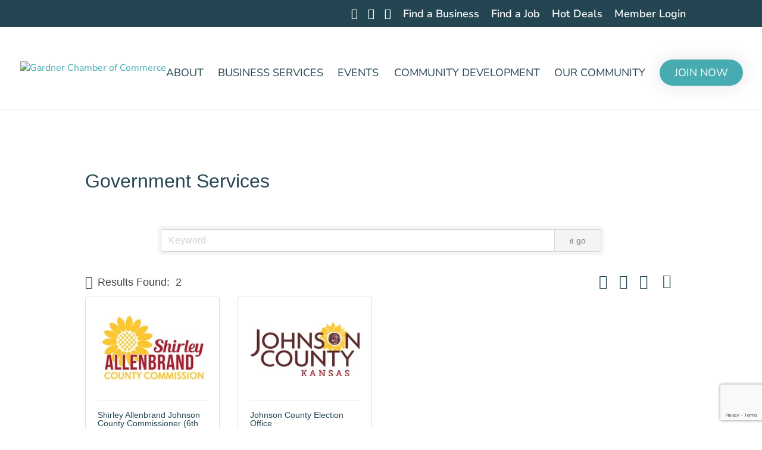

--- FILE ---
content_type: text/html; charset=utf-8
request_url: https://www.google.com/recaptcha/enterprise/anchor?ar=1&k=6LfI_T8rAAAAAMkWHrLP_GfSf3tLy9tKa839wcWa&co=aHR0cDovL2J1c2luZXNzLmdhcmRuZXJjaGFtYmVyLmNvbTo4MA..&hl=en&v=N67nZn4AqZkNcbeMu4prBgzg&size=invisible&anchor-ms=20000&execute-ms=30000&cb=39e1v3nqtm37
body_size: 48763
content:
<!DOCTYPE HTML><html dir="ltr" lang="en"><head><meta http-equiv="Content-Type" content="text/html; charset=UTF-8">
<meta http-equiv="X-UA-Compatible" content="IE=edge">
<title>reCAPTCHA</title>
<style type="text/css">
/* cyrillic-ext */
@font-face {
  font-family: 'Roboto';
  font-style: normal;
  font-weight: 400;
  font-stretch: 100%;
  src: url(//fonts.gstatic.com/s/roboto/v48/KFO7CnqEu92Fr1ME7kSn66aGLdTylUAMa3GUBHMdazTgWw.woff2) format('woff2');
  unicode-range: U+0460-052F, U+1C80-1C8A, U+20B4, U+2DE0-2DFF, U+A640-A69F, U+FE2E-FE2F;
}
/* cyrillic */
@font-face {
  font-family: 'Roboto';
  font-style: normal;
  font-weight: 400;
  font-stretch: 100%;
  src: url(//fonts.gstatic.com/s/roboto/v48/KFO7CnqEu92Fr1ME7kSn66aGLdTylUAMa3iUBHMdazTgWw.woff2) format('woff2');
  unicode-range: U+0301, U+0400-045F, U+0490-0491, U+04B0-04B1, U+2116;
}
/* greek-ext */
@font-face {
  font-family: 'Roboto';
  font-style: normal;
  font-weight: 400;
  font-stretch: 100%;
  src: url(//fonts.gstatic.com/s/roboto/v48/KFO7CnqEu92Fr1ME7kSn66aGLdTylUAMa3CUBHMdazTgWw.woff2) format('woff2');
  unicode-range: U+1F00-1FFF;
}
/* greek */
@font-face {
  font-family: 'Roboto';
  font-style: normal;
  font-weight: 400;
  font-stretch: 100%;
  src: url(//fonts.gstatic.com/s/roboto/v48/KFO7CnqEu92Fr1ME7kSn66aGLdTylUAMa3-UBHMdazTgWw.woff2) format('woff2');
  unicode-range: U+0370-0377, U+037A-037F, U+0384-038A, U+038C, U+038E-03A1, U+03A3-03FF;
}
/* math */
@font-face {
  font-family: 'Roboto';
  font-style: normal;
  font-weight: 400;
  font-stretch: 100%;
  src: url(//fonts.gstatic.com/s/roboto/v48/KFO7CnqEu92Fr1ME7kSn66aGLdTylUAMawCUBHMdazTgWw.woff2) format('woff2');
  unicode-range: U+0302-0303, U+0305, U+0307-0308, U+0310, U+0312, U+0315, U+031A, U+0326-0327, U+032C, U+032F-0330, U+0332-0333, U+0338, U+033A, U+0346, U+034D, U+0391-03A1, U+03A3-03A9, U+03B1-03C9, U+03D1, U+03D5-03D6, U+03F0-03F1, U+03F4-03F5, U+2016-2017, U+2034-2038, U+203C, U+2040, U+2043, U+2047, U+2050, U+2057, U+205F, U+2070-2071, U+2074-208E, U+2090-209C, U+20D0-20DC, U+20E1, U+20E5-20EF, U+2100-2112, U+2114-2115, U+2117-2121, U+2123-214F, U+2190, U+2192, U+2194-21AE, U+21B0-21E5, U+21F1-21F2, U+21F4-2211, U+2213-2214, U+2216-22FF, U+2308-230B, U+2310, U+2319, U+231C-2321, U+2336-237A, U+237C, U+2395, U+239B-23B7, U+23D0, U+23DC-23E1, U+2474-2475, U+25AF, U+25B3, U+25B7, U+25BD, U+25C1, U+25CA, U+25CC, U+25FB, U+266D-266F, U+27C0-27FF, U+2900-2AFF, U+2B0E-2B11, U+2B30-2B4C, U+2BFE, U+3030, U+FF5B, U+FF5D, U+1D400-1D7FF, U+1EE00-1EEFF;
}
/* symbols */
@font-face {
  font-family: 'Roboto';
  font-style: normal;
  font-weight: 400;
  font-stretch: 100%;
  src: url(//fonts.gstatic.com/s/roboto/v48/KFO7CnqEu92Fr1ME7kSn66aGLdTylUAMaxKUBHMdazTgWw.woff2) format('woff2');
  unicode-range: U+0001-000C, U+000E-001F, U+007F-009F, U+20DD-20E0, U+20E2-20E4, U+2150-218F, U+2190, U+2192, U+2194-2199, U+21AF, U+21E6-21F0, U+21F3, U+2218-2219, U+2299, U+22C4-22C6, U+2300-243F, U+2440-244A, U+2460-24FF, U+25A0-27BF, U+2800-28FF, U+2921-2922, U+2981, U+29BF, U+29EB, U+2B00-2BFF, U+4DC0-4DFF, U+FFF9-FFFB, U+10140-1018E, U+10190-1019C, U+101A0, U+101D0-101FD, U+102E0-102FB, U+10E60-10E7E, U+1D2C0-1D2D3, U+1D2E0-1D37F, U+1F000-1F0FF, U+1F100-1F1AD, U+1F1E6-1F1FF, U+1F30D-1F30F, U+1F315, U+1F31C, U+1F31E, U+1F320-1F32C, U+1F336, U+1F378, U+1F37D, U+1F382, U+1F393-1F39F, U+1F3A7-1F3A8, U+1F3AC-1F3AF, U+1F3C2, U+1F3C4-1F3C6, U+1F3CA-1F3CE, U+1F3D4-1F3E0, U+1F3ED, U+1F3F1-1F3F3, U+1F3F5-1F3F7, U+1F408, U+1F415, U+1F41F, U+1F426, U+1F43F, U+1F441-1F442, U+1F444, U+1F446-1F449, U+1F44C-1F44E, U+1F453, U+1F46A, U+1F47D, U+1F4A3, U+1F4B0, U+1F4B3, U+1F4B9, U+1F4BB, U+1F4BF, U+1F4C8-1F4CB, U+1F4D6, U+1F4DA, U+1F4DF, U+1F4E3-1F4E6, U+1F4EA-1F4ED, U+1F4F7, U+1F4F9-1F4FB, U+1F4FD-1F4FE, U+1F503, U+1F507-1F50B, U+1F50D, U+1F512-1F513, U+1F53E-1F54A, U+1F54F-1F5FA, U+1F610, U+1F650-1F67F, U+1F687, U+1F68D, U+1F691, U+1F694, U+1F698, U+1F6AD, U+1F6B2, U+1F6B9-1F6BA, U+1F6BC, U+1F6C6-1F6CF, U+1F6D3-1F6D7, U+1F6E0-1F6EA, U+1F6F0-1F6F3, U+1F6F7-1F6FC, U+1F700-1F7FF, U+1F800-1F80B, U+1F810-1F847, U+1F850-1F859, U+1F860-1F887, U+1F890-1F8AD, U+1F8B0-1F8BB, U+1F8C0-1F8C1, U+1F900-1F90B, U+1F93B, U+1F946, U+1F984, U+1F996, U+1F9E9, U+1FA00-1FA6F, U+1FA70-1FA7C, U+1FA80-1FA89, U+1FA8F-1FAC6, U+1FACE-1FADC, U+1FADF-1FAE9, U+1FAF0-1FAF8, U+1FB00-1FBFF;
}
/* vietnamese */
@font-face {
  font-family: 'Roboto';
  font-style: normal;
  font-weight: 400;
  font-stretch: 100%;
  src: url(//fonts.gstatic.com/s/roboto/v48/KFO7CnqEu92Fr1ME7kSn66aGLdTylUAMa3OUBHMdazTgWw.woff2) format('woff2');
  unicode-range: U+0102-0103, U+0110-0111, U+0128-0129, U+0168-0169, U+01A0-01A1, U+01AF-01B0, U+0300-0301, U+0303-0304, U+0308-0309, U+0323, U+0329, U+1EA0-1EF9, U+20AB;
}
/* latin-ext */
@font-face {
  font-family: 'Roboto';
  font-style: normal;
  font-weight: 400;
  font-stretch: 100%;
  src: url(//fonts.gstatic.com/s/roboto/v48/KFO7CnqEu92Fr1ME7kSn66aGLdTylUAMa3KUBHMdazTgWw.woff2) format('woff2');
  unicode-range: U+0100-02BA, U+02BD-02C5, U+02C7-02CC, U+02CE-02D7, U+02DD-02FF, U+0304, U+0308, U+0329, U+1D00-1DBF, U+1E00-1E9F, U+1EF2-1EFF, U+2020, U+20A0-20AB, U+20AD-20C0, U+2113, U+2C60-2C7F, U+A720-A7FF;
}
/* latin */
@font-face {
  font-family: 'Roboto';
  font-style: normal;
  font-weight: 400;
  font-stretch: 100%;
  src: url(//fonts.gstatic.com/s/roboto/v48/KFO7CnqEu92Fr1ME7kSn66aGLdTylUAMa3yUBHMdazQ.woff2) format('woff2');
  unicode-range: U+0000-00FF, U+0131, U+0152-0153, U+02BB-02BC, U+02C6, U+02DA, U+02DC, U+0304, U+0308, U+0329, U+2000-206F, U+20AC, U+2122, U+2191, U+2193, U+2212, U+2215, U+FEFF, U+FFFD;
}
/* cyrillic-ext */
@font-face {
  font-family: 'Roboto';
  font-style: normal;
  font-weight: 500;
  font-stretch: 100%;
  src: url(//fonts.gstatic.com/s/roboto/v48/KFO7CnqEu92Fr1ME7kSn66aGLdTylUAMa3GUBHMdazTgWw.woff2) format('woff2');
  unicode-range: U+0460-052F, U+1C80-1C8A, U+20B4, U+2DE0-2DFF, U+A640-A69F, U+FE2E-FE2F;
}
/* cyrillic */
@font-face {
  font-family: 'Roboto';
  font-style: normal;
  font-weight: 500;
  font-stretch: 100%;
  src: url(//fonts.gstatic.com/s/roboto/v48/KFO7CnqEu92Fr1ME7kSn66aGLdTylUAMa3iUBHMdazTgWw.woff2) format('woff2');
  unicode-range: U+0301, U+0400-045F, U+0490-0491, U+04B0-04B1, U+2116;
}
/* greek-ext */
@font-face {
  font-family: 'Roboto';
  font-style: normal;
  font-weight: 500;
  font-stretch: 100%;
  src: url(//fonts.gstatic.com/s/roboto/v48/KFO7CnqEu92Fr1ME7kSn66aGLdTylUAMa3CUBHMdazTgWw.woff2) format('woff2');
  unicode-range: U+1F00-1FFF;
}
/* greek */
@font-face {
  font-family: 'Roboto';
  font-style: normal;
  font-weight: 500;
  font-stretch: 100%;
  src: url(//fonts.gstatic.com/s/roboto/v48/KFO7CnqEu92Fr1ME7kSn66aGLdTylUAMa3-UBHMdazTgWw.woff2) format('woff2');
  unicode-range: U+0370-0377, U+037A-037F, U+0384-038A, U+038C, U+038E-03A1, U+03A3-03FF;
}
/* math */
@font-face {
  font-family: 'Roboto';
  font-style: normal;
  font-weight: 500;
  font-stretch: 100%;
  src: url(//fonts.gstatic.com/s/roboto/v48/KFO7CnqEu92Fr1ME7kSn66aGLdTylUAMawCUBHMdazTgWw.woff2) format('woff2');
  unicode-range: U+0302-0303, U+0305, U+0307-0308, U+0310, U+0312, U+0315, U+031A, U+0326-0327, U+032C, U+032F-0330, U+0332-0333, U+0338, U+033A, U+0346, U+034D, U+0391-03A1, U+03A3-03A9, U+03B1-03C9, U+03D1, U+03D5-03D6, U+03F0-03F1, U+03F4-03F5, U+2016-2017, U+2034-2038, U+203C, U+2040, U+2043, U+2047, U+2050, U+2057, U+205F, U+2070-2071, U+2074-208E, U+2090-209C, U+20D0-20DC, U+20E1, U+20E5-20EF, U+2100-2112, U+2114-2115, U+2117-2121, U+2123-214F, U+2190, U+2192, U+2194-21AE, U+21B0-21E5, U+21F1-21F2, U+21F4-2211, U+2213-2214, U+2216-22FF, U+2308-230B, U+2310, U+2319, U+231C-2321, U+2336-237A, U+237C, U+2395, U+239B-23B7, U+23D0, U+23DC-23E1, U+2474-2475, U+25AF, U+25B3, U+25B7, U+25BD, U+25C1, U+25CA, U+25CC, U+25FB, U+266D-266F, U+27C0-27FF, U+2900-2AFF, U+2B0E-2B11, U+2B30-2B4C, U+2BFE, U+3030, U+FF5B, U+FF5D, U+1D400-1D7FF, U+1EE00-1EEFF;
}
/* symbols */
@font-face {
  font-family: 'Roboto';
  font-style: normal;
  font-weight: 500;
  font-stretch: 100%;
  src: url(//fonts.gstatic.com/s/roboto/v48/KFO7CnqEu92Fr1ME7kSn66aGLdTylUAMaxKUBHMdazTgWw.woff2) format('woff2');
  unicode-range: U+0001-000C, U+000E-001F, U+007F-009F, U+20DD-20E0, U+20E2-20E4, U+2150-218F, U+2190, U+2192, U+2194-2199, U+21AF, U+21E6-21F0, U+21F3, U+2218-2219, U+2299, U+22C4-22C6, U+2300-243F, U+2440-244A, U+2460-24FF, U+25A0-27BF, U+2800-28FF, U+2921-2922, U+2981, U+29BF, U+29EB, U+2B00-2BFF, U+4DC0-4DFF, U+FFF9-FFFB, U+10140-1018E, U+10190-1019C, U+101A0, U+101D0-101FD, U+102E0-102FB, U+10E60-10E7E, U+1D2C0-1D2D3, U+1D2E0-1D37F, U+1F000-1F0FF, U+1F100-1F1AD, U+1F1E6-1F1FF, U+1F30D-1F30F, U+1F315, U+1F31C, U+1F31E, U+1F320-1F32C, U+1F336, U+1F378, U+1F37D, U+1F382, U+1F393-1F39F, U+1F3A7-1F3A8, U+1F3AC-1F3AF, U+1F3C2, U+1F3C4-1F3C6, U+1F3CA-1F3CE, U+1F3D4-1F3E0, U+1F3ED, U+1F3F1-1F3F3, U+1F3F5-1F3F7, U+1F408, U+1F415, U+1F41F, U+1F426, U+1F43F, U+1F441-1F442, U+1F444, U+1F446-1F449, U+1F44C-1F44E, U+1F453, U+1F46A, U+1F47D, U+1F4A3, U+1F4B0, U+1F4B3, U+1F4B9, U+1F4BB, U+1F4BF, U+1F4C8-1F4CB, U+1F4D6, U+1F4DA, U+1F4DF, U+1F4E3-1F4E6, U+1F4EA-1F4ED, U+1F4F7, U+1F4F9-1F4FB, U+1F4FD-1F4FE, U+1F503, U+1F507-1F50B, U+1F50D, U+1F512-1F513, U+1F53E-1F54A, U+1F54F-1F5FA, U+1F610, U+1F650-1F67F, U+1F687, U+1F68D, U+1F691, U+1F694, U+1F698, U+1F6AD, U+1F6B2, U+1F6B9-1F6BA, U+1F6BC, U+1F6C6-1F6CF, U+1F6D3-1F6D7, U+1F6E0-1F6EA, U+1F6F0-1F6F3, U+1F6F7-1F6FC, U+1F700-1F7FF, U+1F800-1F80B, U+1F810-1F847, U+1F850-1F859, U+1F860-1F887, U+1F890-1F8AD, U+1F8B0-1F8BB, U+1F8C0-1F8C1, U+1F900-1F90B, U+1F93B, U+1F946, U+1F984, U+1F996, U+1F9E9, U+1FA00-1FA6F, U+1FA70-1FA7C, U+1FA80-1FA89, U+1FA8F-1FAC6, U+1FACE-1FADC, U+1FADF-1FAE9, U+1FAF0-1FAF8, U+1FB00-1FBFF;
}
/* vietnamese */
@font-face {
  font-family: 'Roboto';
  font-style: normal;
  font-weight: 500;
  font-stretch: 100%;
  src: url(//fonts.gstatic.com/s/roboto/v48/KFO7CnqEu92Fr1ME7kSn66aGLdTylUAMa3OUBHMdazTgWw.woff2) format('woff2');
  unicode-range: U+0102-0103, U+0110-0111, U+0128-0129, U+0168-0169, U+01A0-01A1, U+01AF-01B0, U+0300-0301, U+0303-0304, U+0308-0309, U+0323, U+0329, U+1EA0-1EF9, U+20AB;
}
/* latin-ext */
@font-face {
  font-family: 'Roboto';
  font-style: normal;
  font-weight: 500;
  font-stretch: 100%;
  src: url(//fonts.gstatic.com/s/roboto/v48/KFO7CnqEu92Fr1ME7kSn66aGLdTylUAMa3KUBHMdazTgWw.woff2) format('woff2');
  unicode-range: U+0100-02BA, U+02BD-02C5, U+02C7-02CC, U+02CE-02D7, U+02DD-02FF, U+0304, U+0308, U+0329, U+1D00-1DBF, U+1E00-1E9F, U+1EF2-1EFF, U+2020, U+20A0-20AB, U+20AD-20C0, U+2113, U+2C60-2C7F, U+A720-A7FF;
}
/* latin */
@font-face {
  font-family: 'Roboto';
  font-style: normal;
  font-weight: 500;
  font-stretch: 100%;
  src: url(//fonts.gstatic.com/s/roboto/v48/KFO7CnqEu92Fr1ME7kSn66aGLdTylUAMa3yUBHMdazQ.woff2) format('woff2');
  unicode-range: U+0000-00FF, U+0131, U+0152-0153, U+02BB-02BC, U+02C6, U+02DA, U+02DC, U+0304, U+0308, U+0329, U+2000-206F, U+20AC, U+2122, U+2191, U+2193, U+2212, U+2215, U+FEFF, U+FFFD;
}
/* cyrillic-ext */
@font-face {
  font-family: 'Roboto';
  font-style: normal;
  font-weight: 900;
  font-stretch: 100%;
  src: url(//fonts.gstatic.com/s/roboto/v48/KFO7CnqEu92Fr1ME7kSn66aGLdTylUAMa3GUBHMdazTgWw.woff2) format('woff2');
  unicode-range: U+0460-052F, U+1C80-1C8A, U+20B4, U+2DE0-2DFF, U+A640-A69F, U+FE2E-FE2F;
}
/* cyrillic */
@font-face {
  font-family: 'Roboto';
  font-style: normal;
  font-weight: 900;
  font-stretch: 100%;
  src: url(//fonts.gstatic.com/s/roboto/v48/KFO7CnqEu92Fr1ME7kSn66aGLdTylUAMa3iUBHMdazTgWw.woff2) format('woff2');
  unicode-range: U+0301, U+0400-045F, U+0490-0491, U+04B0-04B1, U+2116;
}
/* greek-ext */
@font-face {
  font-family: 'Roboto';
  font-style: normal;
  font-weight: 900;
  font-stretch: 100%;
  src: url(//fonts.gstatic.com/s/roboto/v48/KFO7CnqEu92Fr1ME7kSn66aGLdTylUAMa3CUBHMdazTgWw.woff2) format('woff2');
  unicode-range: U+1F00-1FFF;
}
/* greek */
@font-face {
  font-family: 'Roboto';
  font-style: normal;
  font-weight: 900;
  font-stretch: 100%;
  src: url(//fonts.gstatic.com/s/roboto/v48/KFO7CnqEu92Fr1ME7kSn66aGLdTylUAMa3-UBHMdazTgWw.woff2) format('woff2');
  unicode-range: U+0370-0377, U+037A-037F, U+0384-038A, U+038C, U+038E-03A1, U+03A3-03FF;
}
/* math */
@font-face {
  font-family: 'Roboto';
  font-style: normal;
  font-weight: 900;
  font-stretch: 100%;
  src: url(//fonts.gstatic.com/s/roboto/v48/KFO7CnqEu92Fr1ME7kSn66aGLdTylUAMawCUBHMdazTgWw.woff2) format('woff2');
  unicode-range: U+0302-0303, U+0305, U+0307-0308, U+0310, U+0312, U+0315, U+031A, U+0326-0327, U+032C, U+032F-0330, U+0332-0333, U+0338, U+033A, U+0346, U+034D, U+0391-03A1, U+03A3-03A9, U+03B1-03C9, U+03D1, U+03D5-03D6, U+03F0-03F1, U+03F4-03F5, U+2016-2017, U+2034-2038, U+203C, U+2040, U+2043, U+2047, U+2050, U+2057, U+205F, U+2070-2071, U+2074-208E, U+2090-209C, U+20D0-20DC, U+20E1, U+20E5-20EF, U+2100-2112, U+2114-2115, U+2117-2121, U+2123-214F, U+2190, U+2192, U+2194-21AE, U+21B0-21E5, U+21F1-21F2, U+21F4-2211, U+2213-2214, U+2216-22FF, U+2308-230B, U+2310, U+2319, U+231C-2321, U+2336-237A, U+237C, U+2395, U+239B-23B7, U+23D0, U+23DC-23E1, U+2474-2475, U+25AF, U+25B3, U+25B7, U+25BD, U+25C1, U+25CA, U+25CC, U+25FB, U+266D-266F, U+27C0-27FF, U+2900-2AFF, U+2B0E-2B11, U+2B30-2B4C, U+2BFE, U+3030, U+FF5B, U+FF5D, U+1D400-1D7FF, U+1EE00-1EEFF;
}
/* symbols */
@font-face {
  font-family: 'Roboto';
  font-style: normal;
  font-weight: 900;
  font-stretch: 100%;
  src: url(//fonts.gstatic.com/s/roboto/v48/KFO7CnqEu92Fr1ME7kSn66aGLdTylUAMaxKUBHMdazTgWw.woff2) format('woff2');
  unicode-range: U+0001-000C, U+000E-001F, U+007F-009F, U+20DD-20E0, U+20E2-20E4, U+2150-218F, U+2190, U+2192, U+2194-2199, U+21AF, U+21E6-21F0, U+21F3, U+2218-2219, U+2299, U+22C4-22C6, U+2300-243F, U+2440-244A, U+2460-24FF, U+25A0-27BF, U+2800-28FF, U+2921-2922, U+2981, U+29BF, U+29EB, U+2B00-2BFF, U+4DC0-4DFF, U+FFF9-FFFB, U+10140-1018E, U+10190-1019C, U+101A0, U+101D0-101FD, U+102E0-102FB, U+10E60-10E7E, U+1D2C0-1D2D3, U+1D2E0-1D37F, U+1F000-1F0FF, U+1F100-1F1AD, U+1F1E6-1F1FF, U+1F30D-1F30F, U+1F315, U+1F31C, U+1F31E, U+1F320-1F32C, U+1F336, U+1F378, U+1F37D, U+1F382, U+1F393-1F39F, U+1F3A7-1F3A8, U+1F3AC-1F3AF, U+1F3C2, U+1F3C4-1F3C6, U+1F3CA-1F3CE, U+1F3D4-1F3E0, U+1F3ED, U+1F3F1-1F3F3, U+1F3F5-1F3F7, U+1F408, U+1F415, U+1F41F, U+1F426, U+1F43F, U+1F441-1F442, U+1F444, U+1F446-1F449, U+1F44C-1F44E, U+1F453, U+1F46A, U+1F47D, U+1F4A3, U+1F4B0, U+1F4B3, U+1F4B9, U+1F4BB, U+1F4BF, U+1F4C8-1F4CB, U+1F4D6, U+1F4DA, U+1F4DF, U+1F4E3-1F4E6, U+1F4EA-1F4ED, U+1F4F7, U+1F4F9-1F4FB, U+1F4FD-1F4FE, U+1F503, U+1F507-1F50B, U+1F50D, U+1F512-1F513, U+1F53E-1F54A, U+1F54F-1F5FA, U+1F610, U+1F650-1F67F, U+1F687, U+1F68D, U+1F691, U+1F694, U+1F698, U+1F6AD, U+1F6B2, U+1F6B9-1F6BA, U+1F6BC, U+1F6C6-1F6CF, U+1F6D3-1F6D7, U+1F6E0-1F6EA, U+1F6F0-1F6F3, U+1F6F7-1F6FC, U+1F700-1F7FF, U+1F800-1F80B, U+1F810-1F847, U+1F850-1F859, U+1F860-1F887, U+1F890-1F8AD, U+1F8B0-1F8BB, U+1F8C0-1F8C1, U+1F900-1F90B, U+1F93B, U+1F946, U+1F984, U+1F996, U+1F9E9, U+1FA00-1FA6F, U+1FA70-1FA7C, U+1FA80-1FA89, U+1FA8F-1FAC6, U+1FACE-1FADC, U+1FADF-1FAE9, U+1FAF0-1FAF8, U+1FB00-1FBFF;
}
/* vietnamese */
@font-face {
  font-family: 'Roboto';
  font-style: normal;
  font-weight: 900;
  font-stretch: 100%;
  src: url(//fonts.gstatic.com/s/roboto/v48/KFO7CnqEu92Fr1ME7kSn66aGLdTylUAMa3OUBHMdazTgWw.woff2) format('woff2');
  unicode-range: U+0102-0103, U+0110-0111, U+0128-0129, U+0168-0169, U+01A0-01A1, U+01AF-01B0, U+0300-0301, U+0303-0304, U+0308-0309, U+0323, U+0329, U+1EA0-1EF9, U+20AB;
}
/* latin-ext */
@font-face {
  font-family: 'Roboto';
  font-style: normal;
  font-weight: 900;
  font-stretch: 100%;
  src: url(//fonts.gstatic.com/s/roboto/v48/KFO7CnqEu92Fr1ME7kSn66aGLdTylUAMa3KUBHMdazTgWw.woff2) format('woff2');
  unicode-range: U+0100-02BA, U+02BD-02C5, U+02C7-02CC, U+02CE-02D7, U+02DD-02FF, U+0304, U+0308, U+0329, U+1D00-1DBF, U+1E00-1E9F, U+1EF2-1EFF, U+2020, U+20A0-20AB, U+20AD-20C0, U+2113, U+2C60-2C7F, U+A720-A7FF;
}
/* latin */
@font-face {
  font-family: 'Roboto';
  font-style: normal;
  font-weight: 900;
  font-stretch: 100%;
  src: url(//fonts.gstatic.com/s/roboto/v48/KFO7CnqEu92Fr1ME7kSn66aGLdTylUAMa3yUBHMdazQ.woff2) format('woff2');
  unicode-range: U+0000-00FF, U+0131, U+0152-0153, U+02BB-02BC, U+02C6, U+02DA, U+02DC, U+0304, U+0308, U+0329, U+2000-206F, U+20AC, U+2122, U+2191, U+2193, U+2212, U+2215, U+FEFF, U+FFFD;
}

</style>
<link rel="stylesheet" type="text/css" href="https://www.gstatic.com/recaptcha/releases/N67nZn4AqZkNcbeMu4prBgzg/styles__ltr.css">
<script nonce="tFJOOnw6iTWWkBxs0hSkVA" type="text/javascript">window['__recaptcha_api'] = 'https://www.google.com/recaptcha/enterprise/';</script>
<script type="text/javascript" src="https://www.gstatic.com/recaptcha/releases/N67nZn4AqZkNcbeMu4prBgzg/recaptcha__en.js" nonce="tFJOOnw6iTWWkBxs0hSkVA">
      
    </script></head>
<body><div id="rc-anchor-alert" class="rc-anchor-alert"></div>
<input type="hidden" id="recaptcha-token" value="[base64]">
<script type="text/javascript" nonce="tFJOOnw6iTWWkBxs0hSkVA">
      recaptcha.anchor.Main.init("[\x22ainput\x22,[\x22bgdata\x22,\x22\x22,\[base64]/[base64]/[base64]/bC5sW25dLmNvbmNhdChTKTpsLmxbbl09SksoUyxsKTtlbHNle2lmKGwuSTcmJm4hPTI4MylyZXR1cm47bj09MzMzfHxuPT00MTB8fG49PTI0OHx8bj09NDEyfHxuPT0yMDF8fG49PTE3N3x8bj09MjczfHxuPT0xMjJ8fG49PTUxfHxuPT0yOTc/[base64]/[base64]/[base64]/[base64]/[base64]/MjU1Okc/[base64]/[base64]/bmV3IEVbVl0oTVswXSk6eT09Mj9uZXcgRVtWXShNWzBdLE1bMV0pOnk9PTM/bmV3IEVbVl0oTVswXSxNWzFdLE1bMl0pOnk9PTQ/[base64]/ZnVuY3Rpb24oKXtyZXR1cm4gdGhpcy5BaSt3aW5kb3cucGVyZm9ybWFuY2Uubm93KCl9OmZ1bmN0aW9uKCl7cmV0dXJuK25ldyBEYXRlfSxPKS5LcT0oTy5kcj1mdW5jdGlvbihuLGwsUyxHKXtpZigoUz1tVihTKT09PSJhcnJheSI/[base64]/[base64]\\u003d\x22,\[base64]\\u003d\x22,\x22EBDCohl4cQEGIidTBQAawoJCw4Nqw4oKNsKoFMOgVn/[base64]/wqxzwqxlTW1BwrorNsOmKsOvwrs9w7LClcOKw6wBOyvCj8Ozw6HCtA7DnsKdB8Obw5LDncOuw4TDkMKpw67DjgUbO0kDAcOvYSfDpDDCnmgaQlAcaMOCw5XDqsK5Y8K+w4chE8KVPcKZwqAjwrMlfMKBw4wkwp7CrGMGQXM9wq/CrXzDhsKQJXjCgMKEwqE5wpvCqR/DjRMvw5IHJMKvwqQvwrYoMGHCtMKVw60nwobDiDnCildIBlHDiMOMNwodwq06wqFJbyTDjjHDnsKJw64Ew7fDn0w3w4E2woxgOGfCj8KmwqQYwokewrBKw59/w6h+wrsmbB81wr/[base64]/DhsOHQMK3SVgpLcOcAMO3w5fDmD3DpsO6wqYlw7l/PEpnw63CsCQQfcOLwr0DwpzCkcKUBXEvw4jDjCJ9wr/DtghqL1TCjW/[base64]/Dvn3Cq0Yhw4cTLMO3AcKyw6TCiA/DtmEvJMOpwoJMRsOEw4zCpcK/wqFhDk0twpbCisOLVgknfgnCuSI3c8OqWsKqHHZOw4rDsxnDicO6U8O4e8K7NMOhfMKkH8Ofwot/wqpJCzLDqiE6GGnDvBvDu19RwqUzAQ5GcwAuLSHCi8KVRMO/IsKlw6/[base64]/w7fCr3fDvSjCvcOJwoNmw7LCk8OyC1HDnyzClHvDgsOtwrrDjBbDsE0xw6M7EcKkZ8Oyw7rDmX/DqBLDiTjDkR1TFlpJwp0uwoHDnyESWsKtAcO1w5RRXxgXwrw9VmfDmQHDnMOUwrXDrcKQw7cRwotPwolIaMOcw7UhwoTDv8Oew4dew4vDpsKRdsOWLMK+RMOkaSw5woFEw71fIMKCwoN/VljDp8KZesONfwzDlcK/wpnCjCLDrsKww4Ipw4kYwpA7woXCpCckfcO6W2QhG8KAwqwpLEc7w4DCnQ3CkmZ/[base64]/[base64]/[base64]/RMORwqbDssO0CcKcwo9Qw4pmw4IhYU9mNlbCiRTDsXbDp8OdMMO+HiQkwqx1OsODewhXw4rDoMKfAkLCk8KWXUlVT8KCecOzGGzDlEM4w4gyMl/DryoeFC7CgsKSFsOXw6jDklEkw4cfw6I6wpPDjBEmwrzDlMOLw71DwoDDicOaw5M7TMOOwqDDnyM/TMOlLsODLyYUw7YYY2LDucKoasOMw58/[base64]/PMOVw49LwqIMEsOsIkYiwovCvT0dwqPCiSpFwpnDsnzCplAqw4jCpsOZwrl3Y3DDmMOiwp1cP8KdXsO7w6xQMcKZF0gsK0DDncKfAMOYMsO0aBVJbsK8FcKkGRc7GA7Ct8OywoVhHcOeTHhLGmAxwr/[base64]/[base64]/DoF4Bw6HDlT5YcSd7OXfDigRRIsO+VAvDnsOSwrN2W3IxwpEYw70fDGnDt8KhbGsXHCssw5bCr8OYMQLClFXDgn0UVMOAe8KjwrkXw7nCusOSw5LCl8OXw6dvAsKowpVSNcKfw43CsFnClMO8wpbCsFxWw4HCrUrCsSrCi8O0VXnDqTFTw67CiCgvw4/DosKpw5PDmC/DusO7w4lfw4bDjlbCv8K9EDwhw73DpDDDrcKkVcKnesOnETnCtxVBbsKLMMOJXg/CsMOuw6hoCFLDlEokZcKqw6vCgMK/N8OmNcOMAMKzwq/CixHDu1bDk8K0b8Ojwq5Zwp7Dkzo4bkLDgxPCuExzV1R/[base64]/Ds8OHwpXCkmzDk8Kiw57Dn8KFwrJoMDvCm8KIw4XDsMKaBzMfWjPDgcKdwokSYcORIsOOw5hVJMKTwoJ+w4XCvsOfwo/CnMKEwrnCgiDDlh3DswPCn8OScMK/[base64]/X8OHw41EMMOBAU3Cuj7Dt2XCn8OPwq/ChhA5woxHDMKXAMKqD8K9L8O3RjjChcOyw5UKJBrCsB5+w7LDlDJ+w7ZeOUVlw5gWw7Zsw5vCtcKERMKKWCMJw60YDcKkwpzCgcOiZXzCh2QQw6c7w63DlMOpJV/DrsOJW17DjcKIwrLCocOZw7nCvsKHCMKXdX/DusK7N8KRwrYCfRnDksOOwpUZecK1wp7DiBkOZ8OWecK/wrfCicKUCSnCvsK1A8KHw7DDkA/DgS/DssOQMDkZwqLCqsOeZS0Mw7hrwqkUE8O5wrEMEMKDwoXDoxnCrCIRGcKMw43CrQFxwrzCqylgwpAWw6IPwrUTOFLCiETCqUfDmMORU8OPEsKEw63CvsKDwpttwq3DgcK2FcOXw60bw7dDTy9KDEMYwoHCqMKqOSzDmcKoVsKCCcKvQV/CssO2wrrDh18qMQnClsKaG8O8woEjXhLDsV9JwrPDkhrCiCLDtMO6U8OyZ3zDhx3Ckk7DqcOvw6jDssOSwpDDqHoHwqLDl8OGAsOUwp8KRMOkacOow4ZEM8KNwr5SecKMwq7CiDcXPznCr8OvdTpZw7ZLw7LCj8KkJ8KPwpgEw5/DisO/VGJcKcOEJ8OiwrXDrUTCh8KLw7LCp8OuOcOYw5/[base64]/eDHChHPDpz5BPcKjHTTDrGTDkhbDn8O8dcK6QhvDtcOKAnkDfMK3KGvCiMOcWcO/[base64]/CssKhw5jDkcKRwp8rw7/[base64]/CpcKIw4NdMQfDnzjCpcK7M8KXw7wqw6gTJcOJw6fCmQ3DlgDDnMKLRsOEZmTDuwIoP8KNGCABw6DClsO+UBPDmcKOw5gEbBPDscK/w5TDnsO8wpRSMAvCiTPCjsO2D2RdSMO/[base64]/[base64]/CvcONw7jDgMOpbRd5wpglwrcnw5rDsyMBwoUEwp/CisOSQ8Otw7TCp1vClcKNHxpMVMKSw4rCi1Q7Yy3DtEDDsWFiwq7DgMKhNTnDlCMdCcOfwovDtGjDvcOSwoRnw7xnKF91Lltuw5DDhcKnwoheAE7DijPDvsOkw6TDuhfDlsObfibDi8KHE8K7Z8KPw77CuRTCt8K7w7vCkT/[base64]/Dpz0POwXChA4nHAfDssKxwpDDnsKDwrjCocKew5nCjwtIw4HDqcKxw7bDsTkcDcObYzYMbWHDgTzDolzCr8Kvc8ONZAIzEcOAw4FiUMKNLsOJwq8eAsOLwpvDpcK6w7oWSWoRe30mw5HDolYDEcKgVFPDhMOGHAvDgi/CnMKzw7Ifw6fCksOWwrcTKsKfw6c5w43Cnj/CscKGwpEZO8KYQTbDtcOjci9zwqtwQTDDqMKWw73DkcOTwoodesK+Hzoqw78qw65qw4TDil8FN8ObwojDusOhwrvCkMKWwozDrTASwqTCvsOQw7R/K8K8woV5w7HDgXrCncKlwrrCqn5vw4dAwqnCpDfCt8KhwoVrecOnwo7DhcOtaiHCsB9EwpHCvW5bKsOowr8wfWrClsK0c2bDr8OYVcKqF8OGQcKJJnXCqsOcwo3Cl8Okw7rCtHNmw5Bnwo58woMwEsK2wpsTeVfCqMKKOWvCtCZ8LDgDXFXCpsKLw4TCi8OpwrXCt0/DnBt8JzbChmJWKsK6w5jDtMOlwrzDu8OVIcKqHDDCgMKfw7g/w6RfAsO+UsOMb8Kkwr5FH1Jza8KOfsKwwqvCgkltJ2zDiMO1NBwyB8KvZ8KHIzVTNMKmwotVw6RiHmHCsEcvwoLDpQxYQjBkw5nCicK9wrEzV2PDtMO1w7QnTDQKw6NMw7ssFcKJTHHChMKIwovDiB8xKMKRw7AEwpFAJ8K/e8KBwpZ6Sj0AR8KBw4PClCrCmVFkwoVJwo3CrsKcwqY9XmPCjTZpw6Ivw6rDgMOiUVYTwoXCmWsRNwEQw6rDscKDccOpwpLDqcOzwq/Dn8KhwqQLwrl4Mw1XasO0woPDnTIxw43DiMKPZcK/w6rDmsKOwqTDmsOKwrrCrcKFwoXCkwjDvkbCmcKywq1SVMO+w4UrHV7DvRgYNDnDosOcXsK2fMOLw6DDpxlcUMKdB0TDt8KSd8OUwq9nwoNfwrdbI8KGwqB/[base64]/[base64]/ClsKew7VXw7nDncOrwqjDscKERHPDtl7CpToeLS50XRrCiMOPecODZMKYLMOxN8OfTMOaEMOZw6PDtDopaMK/YmgGw7jCugrCgsOrw67CkBTDjS4Nw4oUwrfCvFokwp7CpcK6wrfCsHrDkWvCqhnCmEhGw7rCnVMzBMKuWjXDmcOpAcK0w6LCiikPasKdNkzCj2PCvh0Ww5xvw77CgSrDgQDDm1HDnVRZYsK3dcKVecK/ayfDgsOfwo9vw6DDl8OTwr3CtMOdwq/[base64]/wqXCsBhDZsKtWcKja8KXw4pMPmxrax7DqcONB2ozwqnDhVzCtDfClMOQTcODw5Utwohpwqk9w5LCqXnCgBtaPAEUaivCnQzCoTHCoDFAL8KSwqNfw6vCjAPCssKUwrrDtMKCXk3DpsKhwo4/wqfCk8KIw6wufcKSA8OGwo7ChMKtwrZNwopCPcOqwpXDncOULMKEwqwDVMOnw4hrTwnCsm/CrcKWM8O8RsOyw6/[base64]/w6sWFMKRwoAFX8OwwpNPA8KKNsOjLMOVHMO4w7nDsijDgMOOakFVPMOFw6xkw7jDrnd6W8OWwowUIhvCuCo4Nh0aXhDDkMK9w7/[base64]/DhVbCosKTw5R6UMOfbcKELMKCwpFhw6F9w4Eow41Lw4JEwqoVAXFsNcKFwr09w7XCgSoQMwANwr7Cpm8vw4Ucw4I2wpXDjsOPw7jCsxBrw5QnKsKyHsKhZMKEW8KIEWvCtApgVg5NwqTCucK0J8OWNg/DlsKqRsOdw7NJwoTCs1vCqsOLwrrCvjTCisKVwozDknHDsEbDmMOUw5LDo8K1JsODEMKvwqV4fsOCw54owrXCpMOhC8OxwprCkQ41w7vDhy8hw79pwo3CtB4Owo7DjcOXwq1SNsK1LMO3UDPDtlN/[base64]/DtcKBKsOqw41Qw6TCmAoOw6cqwqjDtsOVVR0LwoBFeMKSUsOJamgbwrLDp8Ozfgwowp3CoX4rw5xFScKTwo4jwosUw6oKLsKiw5I9w5k2UCZdbMOmwrIgwrXCk3RSTU/DlB96wrTDvcKvw4IpwpjCsmdyDMOnRMKgfWsEwpw/[base64]/Cr8KDw7MbMx85Q0jCtWgJW07DrwHDgRoaLMK3woXDh0HCqXd/OMKiw75MM8K/G0DCmMKUwqU3AcOeICjCgcOTwqTDjsOwwrXCjUjCpGoFVi0Vw77DncOIP8K9SR9+A8Okw5p+w7/ClsO7w6rDsMKrw5zDj8OKLEHDmQUkwrtIwofDgMKocUbDvQ1Rw7cZw67DtsKbw5/CuQ1kwrnCsQYewoZaUUfDksKDw4LCi8OyKBNSS0ZmwoTCpcOWE3LDvD1Tw4TCqUxmwq7Du8OVdk/Dgz/CpGHCjA7CsMKuZsKew6VdNsKpZsOdw6c6fMO6wq5IFcKEw7xZQVXDl8KMSsKiw6ANwpEcCMKYwpbCvMO4wrnCp8KnBxNuJVoHw7JLCn3CmD53w7zDgDx0akfCmMKvGwF6Dk3DgcOow4k0w4TCsEbDsX7Dsj/CnMO4LX8rBQgvG1ZdcsK3w4MYNgwVesOaQsOuQcO4w6k1f2QaSjpGwprCgcOEUHI5GhLCksK/w6E3w4HDvQtOw7ozRxs+UMKkwoIvNsKJCl5Dwr/Do8KRwq5Nwoslw4FyG8Oww6DDg8KFOMOwfTxAwojCjcOIw7zDsm/DvQbDisKgT8OgNnU3w4/ChsKJwrgYFX9twpXDp0/CiMO5W8K5wpdzRxbCihHCtGJWwodjGR5Pw45Vw63Dk8K9GmbCnWPCu8ONThfCjAfDgcOhwr09wq3DsMOrN0DDmko7HgPDrMOfwpXDisO4wroMfcOKZMK/woFLRBhofcOFwrJ4w5sVPXInIhZJYMK8w7UyZhEgf1rCgMOGDcOMworDpEPDj8KZZB3CtTbCrEFdNMOBw5sPw5LCg8KmwownwqRswrcATnpiNDohGm/CnMKANMK5dCUfNcOawrBnSsOKwoZ5NsK/Dz1OwpRJEcKZwobCpMOwWidcwpZow4fCokjCssKmw509DCbCtcOgw6TCkSk3eMKTwqHCjRDDl8Kxwooiw6xdZ07CgMKVwo/DjVTCq8OCXcOLK1Rtw6zCj2Iveik2wrV2w6jDl8OKwqvDq8OIwpnDjkzDhsKyw5omwp4Iw68oQcKsw5XCmB/CvSnCkQ0dGcKWH8KRCWgXw7kRRsOmwosiwqhHasK6w4gDw4F2YcO/wqZZPcO3HcOWw4oVw7YUKsOewrxGdE1pcy90w7ATHUTDqn5TwoTDoGXDkMOFXADCs8KQwr3Dr8Oqwpgmwrl2PAwjMDZ6C8OjwrwiTWdRw6ZyQcOzwrDDksOjNzHDocK8wqlODT3DrzwRwokmwpBuHsKxwqLCjAtEWcOrw4Ecwq7DswLDjMODNcKHQMOQXHbCoj/CrsOzwq/ClD5qKsOPw6DCp8KlT1/Dh8K4wooPwqbDsMOcPsO0wqLCjsO0wrPCjsO3w77CjMKUZMOsw5TCvEx2NBLCmsKHw4nCscOcTwtmO8KhJ2p7wpMWw5LDvsKPwqXCgG/[base64]/[base64]/Cm8Oaw7jDvnwUf8KyLMK+SEwkwpzCjMOeAMKdf8KdQ2k5w63Ctw1zKBAqwofCmRzCuMKxw47DlS/Ct8ONJ2TCq8KjC8KYwpnCt0tAeMKtN8O6ScKxD8Ouw7/Cn1DCocK/fWRSwr1tAsKQEn0BJsK0LMO6wrbDhsK7w4HClcOtCMKZeDNRw7zDk8KWw7d7wpHDkGzCjMOGwojCqVbCpBPDqlMhwqXCv1Eqw6HChDrDoEJJwoPDu2/DpsO2W0TCgsOgwot4WsKsMEIsQcKuwqpgw7vDv8Kfw77Cjh8xecOVw7zDpcKtw79iwpwQAMK9fErDolzDlcKIwpHCn8KfwoNVwrfDimvDoyHClMKPw7ZdaFdHe13CgFDCrCPCo8O6worDtcOpXcOoMcO0w4o6DcKOw5Ndw48hw4NIw6dXeMOfwp/[base64]/CrMOrw5/[base64]/w4MKwrPDj8OVw7FsbkQEw6Uew7rCj8KGacODwoFgb8Kow55OesOdw6cVbQPCnlTDuCjCmMKReMKzw5TDlShkw6MLw4l0wr90w7JOw7hJwqQFwpDDtgHDiBbCpALCpnh4wpVZZcKcwphLKztNBHQDw4l7wqcewrTCsxRAb8KaQ8KYU8OVw4DDpXxdOMO/[base64]/Ig3Ch8KARMKCIsKUwqvCgsOLwohOKMKOJcKHJ2NuecKkesK0AMKmw7Y7OsOXwojDiMOdUHvDkV/DhsKAMsK3wo46w4bDmsO5w7jCgcK3EW/[base64]/wpI8ClUfNUkdwr4JwrnCuG1IBMKIw5R5UsK7w6/[base64]/DghxtacKEwq/Dq8K0w5AUSnlNwpUkeQTCm0Jxwol/[base64]/w4DCkFnDg8K6KnsEwo0TwrYvw58Aw6t1BMK3c8KMYMOzwqsiw7oXwrbDlmFZw4hTw5DCrwfCrCEDcjtaw4JREsObwrDCtsOCwrjDoMKCw4cSwq5JwpVaw6E6w6TCjn/CgMK6LsKyN3NxKMK2woxEHMOucx0FP8KINljDljQ8w7gOQcKjJG/[base64]/Ds8KTPcKow6DDl8KZWMOfHcKow4sNGFdIwpPCqQDCm8Ote2TDq0XCnVA7w6rDgBNxfcKOwqjDvTrChhw4wpsJwq7CgkXCtT7DrkLDocKqO8Oiw4dMScOjH3TDg8Oew73Dnl0kGMOywqLDi3PCtHNsNcK3amvDjMK1Wh/[base64]/DhsOZwp8Ka14IwrvDmHRqFi0XwqNMaMKLbcOCHHpTasOwBxnCmlDClzgtOVZECMOXw4LDsRRuw6IhX0IlwqB5eUPCiSPCosOjSndbbsOoI8OPwpA/wqnCisKPemhvwpjCjEpQw5kCIcO+WjkWUyUGdMKvw5zDq8OZwoHCn8Olw4tAwp14Vl/DkMOHaGzClSEYwp12csKDw6jCqMKLw4fCksKow48rwrY3w7bDm8KAEMKiwp7DvQhkUTHCtsOBw4lCw5ADwo44wpvDqDgObgpBHGwVR8OhD8O/CMK+wo3CrMOUNMOYw5wfwoN9w71rPRXCsU9DVSXDk0/CncKxwqXCq0lOB8O/w5bClMKSTsK3w6rCoW1pw7/Cnl0cw7l/[base64]/[base64]/TD7Cr1rCs0Rkw5fCisK4FCbCq1E2MWvCqMKlbMOWwrVjw6zDp8OoBStJK8OIOE93T8OiT0/[base64]/DuUnCr8O7w6zDsQURZVHDisOMwrhNwqxPFsKAE3fCucKPwoDDthNIKizDgcOBw7QpT1fCgcOow7pFw7rDlcKNdGpaGMKkwpdPwprDtcOWHsORw7XCnMKfw6R8fF41wpfCnQXClcKQwq/ChsK6OMO8woDCnBZuw7TCg3ocwpnCqDABw6sAw5PDhHprwro1w7rDk8KeURzCtFnCmxnChA80wqHDk0XDgiXDsFvCm8K5w5fDp3IKdMKBwr/DqwdEwoLDngbCqAHDjMKweMKrS3bCgMOjw5HDqUbDlzs0wpJtw6nDtsK5JsOaRsKTV8OewrYaw5NQwpkzwqgfwp/DiFXDqcO6wprCs8KuwofDrMOWw5IRLHDDm1FJw5w4bcOwwrRresOBQhhFwpwkwpxww7nDkHvDmFXDm17DoDUAdihIGMK4VRHCm8ObwoR9E8OUB8O/w6PCkmTCvsOlV8O3w5sqwpkhPg47w5RHwoFtIsO7SsOlT0RJwqvDkMOxw5/CusOnDsOow7vDvsO4ZMKdBGvDlB/DvwvChUXDqcKnwojDtMOVw5XCvShaMQgFZcKww4LChRJOwpt3ODnDqiDDkcOEwoHCtkbDi3rCv8Krw5XDvMKBwozDkDU0DMO/ZsKSQBTDrBvCv0fDmMKeGwfDqBoRwrluw53CrMOtO1JFwq89w6rCgUXDn1TDuSPDpcOBWwzCj2g0AmkCw4ZDwo3CpcOHcElYw6p8S0ggaH1LA2rDuMK3w6zCqnrDimNyHykbwoPDjWPDnhLCosKGWkLCqcKIPijCpMK5a24ZPmtTPnE/IVjCom5yw6pYw7IDFMOpd8KnwqbDiUpSA8OSa1/[base64]/NsKCwoTCrcKnCTLCtMKMcXnDnD0dw7nCu34mw7wTwp8Cw7B/wpfDp8KXRMKow6UONzINXsOzw4QWwr4WdxUYBFzDnEnDtUorw6bCnB5tGW4aw5lBw5XDqMOjKMKTw4rCvMK0GsKnMMOkwpRdw4nCglBqwotfwrRhH8OFw4jCrsOEYlrCgcOVwolCY8O+wrjCicK6FsOewqRFbDPDkFwCw7zCpwHDuMOkEMOFNSVZw6/CsiM7wp5iRsKxbRPDqcKlw44awoPCq8KpR8Ozw6kBCMK0D8OKw5QJw6tdw6HCrMOBwqcAw6vCtsKnworDg8KFAsOgw6kMb3BMT8O5U3jCo1HDozzDk8OgRlAtwr1Lw7UXw7vClARPwq/[base64]/ECojw6p6wrPCiTt/VsO+wrZuwq/Ct8KKHQjDp8OXwqtRJ3TChgd/[base64]/XWXDhcKoRx7DjMOXwo42w5cWeMOnY2BBbMOuQGkmw4wlwokow5nClsOywpABahYDwqsjPsO2wq7DgT5CS0d9w6IxVH/[base64]/DmRLCtz06w4/[base64]/Cn8OxT3jDsSc7wooGwrEFN23DgMOsw6t8OmNKKMKmw5RHIcK8w64tL05VWyjCn3txRsKvwol4wozDpVfCgMOBw5tBasKoR1IoMHgOwo7DjsOzcMKdw6HDgxVVZirCq3odwrdAw7PClCVuaRApwq/[base64]/Cswd0Ik8RM8KgDyR+XsKDKjnDsDh7C3QtwprDgsOzw7/CqsO5VcOmYcOfZH9Mw41FwrHCgA0zYsKHDVjDhnfCmcK3OGnCrsK3L8OXIhpHKMOkOMORJHDDvSxtwrhtwo07XsObw4rCnMKWw5zCq8OVw7Qpwrtlw7/CrXHClcOZwrLCih7CssOKwrkUP8KFISzDi8O/McK0ccKswoHCpSzChMKab8OQK0Ivw4jDlcKEw5AAIsOUw4PDvzLDj8KRGcKLw4ovw5bDrsOjw7/CkxUGwpcDwonCo8K9I8O2w7zCvcKCXcO5MUhdw6tJwrR3wq7DjBzChcKjMXc8wqzDg8KofXwWw5LCqMO9w4NgwrPDi8OWwobDt2p8MXjDjwwSwpnDjMOkO2/CusKNQMKRAMKlwq/Dm0p6wr7ChE0zIF7DjcOyUlZddgl4wohRw4Z/OcKMeMKeUyQKNRHDtsKEWkouw58hw5s3MMOTdAApwo/Ctgp2w4nCg2Ryw6DCosKuai1eDHEAHVs4wrTDqsOiwqBwwrzDjGvDt8KPJsKFCkLDlMKMWMKcwpzCijfCssOQHcKQFjzCoSbDiMKvdwfCuXjDtcKpUsOudEV3SGBlHm/CpsKpw50NwpFcPVJuw7XCgcOJw5PDg8KPwoDClXA8esOUeyTCgztPw67DgsOJcsOgw6TDr0rDisOSwqxGT8OiwovDvMOpeHs3aMKEw4TCjXccPFhBw7rDt8K6w5Q8bjXCtMKRw6fDn8K2wqvDmS4Ow7Rqw5LDoxfCtsOMVHJWYGxGw60AesOsw41OWy/DtcKSwrzCjUslKcK/eMK8w7Aqw6pHKsKWU2rDlS0pU8Olw7h8wok8bHk/[base64]/CsUjDk1TDr0hsCxFGw7HCtWPDr8OBw44Ow5dzb2p1w680EGJqK8Oyw5I7w5MUw4lAwojDiMKjw4/Dtj7DkCXDoMKqYEVXYiPCh8O0wo/CpEnDoQcNeSTDs8KrRsO+w45CQMKkw6XCtsOnJsOxe8KEwqtsw7kfwqQdwonDomnCiE5JSMOLw4Mlw7oPcwl1w50+w7LDqcKrw67Dkxw+bcKaw4vCmTVKwp7CpsOnDsO0R3jCqQ/DlSjCr8KXfkHDosOuXMKAw5oBdSYzdiHDicOLWXTDjRgIBCwDPF7CrH/DmMKsHcO6P8KSVH7CogfCjTjDj3hCwqgrTMOLR8ONwpfCkE4McHfCocOxByVdw6NrwqQlwqobQS42wp8nLAjDoijCr2FowrfCpsKpwrJlw7/[base64]/LVDDv3PCoMK8w5/[base64]/Dl8OYw77CiXbDicKSw79AMBHCikPCncKKbsOEw4zDl2VKw4nDszEXwpbDk0rCqikYXcO/wqJZw7Nxw7fDqcOtw6zCl1tQWiLDgcOOZR5MVMOBw4djF0nCvsKfwrnCsDVkw7F2SRkfwoAiwqXCpcKSwp9ewpbCjcOHwp11w4oSw6lYaW/DiBR9EjRvw6k/Y19wKsK1wpjDpihaZHkXwprDgsKNCy0uEnonwrbDucKtw5bCqsO8wowUw7LCi8OhwrZYdMKgw7fDpMKXworCik1bw6TCrMKCYcONFsK2w7/DpcOyW8OqXjIiAjbDrxgzw4oKwofDpX3DqyzCq8O2wofDoSHDhcONTEHDngtFwrILLMONAnjDl1/[base64]/[base64]/CvSfDjiXDlxnDjsKfwprCmcOhE8KJw6QDHMK6P8K5GsOhBcOKw44Ow4RFw4/DhMKUwpliG8Kew7nDvz5NP8KLw79swqgow4Z9w7VvUsKvC8O0AsO4ChMlcAh/ewXDrwXDnsKfLcOCwqNKTCg5AsOWwrTDpj/DllhUHMKHw53CnMO7w7rDgMKGNsOEw7vDrSrCkMOow7LDhXMPI8OCwpltwpskw7pkwpMowpl+wqhjA1dDG8KNScKAwrMSZcKiwoLDh8Kbw6zDicKmHcKsFAHDpsKbVh9dLMOgezTDq8K/fcObBR1OI8OgPFYGwpDDtD8rdMKiw6Etw6XCl8KiwqjCt8KTw4LCoR3CnnbClsKyLgkZWHAlwpDCkWvDikHCqnHCocKww50RwqErw5RyUkd4STPCu3E6wrQ/[base64]/w5DDisK0fcKAwpoPF8OlJy/DuXXCr8OIdMOzwoDCisKWwqs1SQUuwrwNbD7DkMKpwr5OCxLDjxbCn8KywodceDtfw4jCpiMrwoEwBRbDgsOQw53DhF1MwrJ/w4HCig/[base64]/w7UNwqVBOnkBM0/DmcOAHCzDocOtwovChsOvG0ona8K2w7QewoTClnpHeCVCwrlww6srKUd8SMOnw6VBR3nCgGjCvyIXwqPDuMOpw709w7TDghBmw4TCpMOnSsO1CkcVfFUlw5zDnRHCmF15VB3DvcOJFMKyw5IEwpp6PsKewqTDiRPDiB9zw50vccOoW8KNw4XCq0J9w7p9eS3CgsKLwq/Dsx7Dq8OHwpkKw6s8DAzCumUqYlvCqX3CpsOPJMOfMsKVwpvCqcOkwqksM8ObwpdBYUnCuMKJOQ3CuRpAKRzDqcOew4zDj8OlwrhmwofCnMKsw5Flw4hKw4YOw5fChQJKw5Q8wohSwqoTfsOuKMKBccOiw6czAsK/wo57U8OWw54UwpJpwpEaw7zClMOuHsOOw5fCpA0/wrFtw7I5Ri14w6TDvcK1wr/Dv0TCtcO2OsKrw6Y/McKDwrl5WVLDksOGwoLDukDCm8KfO8Kzw5zDuB7CrcKywqc3wobDkSImdgoPU8OPwpIBw4jCnsK8bMKHwqDCvcK7wp/[base64]/w5QnwqZHH8OODFp6w7QmdB3CnsKLeMOcwoTCiztRQTbDkgjCscKfw5bCmMKUwrTDiCt9w4bDg1rDlMOZwrQSw7vCqUVwCcKZHsKIwrrCucK6c1DCuTJmwpfCvcO0woYGw7LDkC7CksK3QzRGNyE+Lyw/WMK5w4/Cn1xVNsO8w4o1X8K3YUnCo8OowqbCgsOFwp5tMFo6LloxDBZPcMOCwoYjFiHCpMOEF8Oaw4oTOnnDvgfDkXfDgMKvwoLDt3tgRnI7w5prCRLDkCNfw508FcKYwrnDmUbCmsOXw6pnwpjCpsKnQMKGOFLCgMOcw7XDh8K/[base64]/KkvDqE8PP3ocQ8OeIWwIY1DDscOyEzkreRZ3wobCqMO1wqLDu8OufkFLJsKswpx5wpBfw4LDvcKaFS7CqjclVcOtZB7CvMObEwjCsMKOKMOow54Iwq/[base64]/[base64]/DmyDCkcO2dEjClsO8wptIwq7CgQzDgsO9IsOhwoweAmw+wq3CogpUQwDDlw4RURAcw4Yow6nDk8O/w5cJHhc7NDsGwoHDhkrCpjlpBsKzHXfDpcONcFfCuV3CscOFZzh2JsKOw6DDhBkqwq3Cs8KOVMOow6LDqMO7w70WwqXDpMO3Z2/CtEBGw67DrMO/[base64]/CmsOgw4XDtBY3dsKLwrdXMVFRUULCtSodU8K4w696woNYUXDCnz/Cj1YIw4pDw6vDu8KQwqDDrcOZfRFzwrVESMKSfgsiMQvDlTlrTVVIw40MOkxpWxNcTV0VNzkzwqgXF2XDsMO7esOVwpvDrSDDvsOjAcOIIHRfw4/DmcOEZwMcw6Q4ZsKbw6HCogrDtMKWeSDDlMKRwrrDjsO+w54iwrzCqsOEdUg5w4LCmUjChAbCrk01Sh0zdV5oworDh8K2wqA6w6nDsMKKNm/CvsKiTgTDqA3Dhj/CoBNKw65pw6fCtigww6bDthUVHG7CuXUOGkrCqxQlw5zDqsO6OsORw5XChcOgP8OvOcKhw4kiw691wqnChifCnQsRwoDCnQhEwr3CiCnDgMObZcO8eFRPFsO/LhMcwoXCoMO+w6VeS8KOHGLCnhfDnjLCuMK3PQheWcOmw5XCiwDCvsO6wrTCh2BKSWrCgMO/w4/CrMOxwoPDuyhGwpDDjMOMwqxMw7AQw4EWOWwiw5/DvcKVPQ7Dv8OecyzCiWbDiMOoM0Zqw5oPw5BywpRiw5XDgVgBw5wlcsOBwrE0w6DDnDlRHsOlwqTDhsK/L8O/aldRLmtEVAjDiMOtZsOVD8O1w6ENecOyQ8ObZcKfH8KvwpbCuQHDoxp0SijCg8KeTRLCnMO3w5PCksKDATLDhMKtLwxcXAzDqEx4w7XCqsKMdMKHB8OAw5LCsgjCm29ew77DksK4PS/Dg1k8QiHCuV9dDiFaSlPCmWpLwqMQwoYfTAtawrVrMcK2ScK4LsOVwoLCisKuwq/CrG/Cmikzw7pQw68VByTCm3HCiE0yTcKyw6s0Q0zCnMOJOsKxJsKVcMKBF8O/w7TDhm7CsljCpm9xKsKTaMOYP8O9w4puFSB0w616UTxIWsO0ZzM2McKLfWQcw7DCniA9Ow5vL8O/wpoUR3zCusOgCsOWw6vDug8IMMOHwow5bMOiCRtXwr99bDLDscOgZ8O5w6/DrVfDozY8w6dsTsK4wrHChTIBXMOEwq1JB8OTwrJfw6nCisKLECbCjsKDcE/[base64]\x22],null,[\x22conf\x22,null,\x226LfI_T8rAAAAAMkWHrLP_GfSf3tLy9tKa839wcWa\x22,0,null,null,null,1,[21,125,63,73,95,87,41,43,42,83,102,105,109,121],[7059694,789],0,null,null,null,null,0,null,0,null,700,1,null,0,\[base64]/76lBhmnigkZhAoZnOKMAhnM8xEZ\x22,0,0,null,null,1,null,0,0,null,null,null,0],\x22http://business.gardnerchamber.com:80\x22,null,[3,1,1],null,null,null,1,3600,[\x22https://www.google.com/intl/en/policies/privacy/\x22,\x22https://www.google.com/intl/en/policies/terms/\x22],\x22R70NfQxFZKB00vwOQFKh/+soL4t1WuULF0CqSgxfnIc\\u003d\x22,1,0,null,1,1769861779919,0,0,[38,66,22],null,[88,230,213,227,169],\x22RC-ESqrG1uY-LH6kA\x22,null,null,null,null,null,\x220dAFcWeA4fgW8NTn4tu3wiEZVDAsbkcfEXHqGl7AQ3AFcnXAjoG31pb4jt-bw1wULSSjc91klAcAsFdn24g9UrTyrbt3SLcR1xXg\x22,1769944579903]");
    </script></body></html>

--- FILE ---
content_type: text/css
request_url: https://gardnerchamber.com/wp-content/themes/buzzfish-media/style.css?ver=4.27.5
body_size: -146
content:
/* 
 
Theme Name: buzzfish media
 
Author: Michael Blanchard/buzzfish media 
URI: http://buzzfishmedia.com
 
Template: Divi
 Version: 2.5
 
Description: buzzfish toolbox used for buzzfish websites 

*/ 




/* ----------- PUT YOUR CUSTOM CSS BELOW THIS LINE -- DO NOT EDIT ABOVE THIS LINE --------------------------- */ 







--- FILE ---
content_type: application/javascript; charset=utf-8
request_url: https://business.gardnerchamber.com/sponsors/ads?catgid=171&context=211&maxWidth=720&maxHeight=90&max=5&secure=true&jsonpcallback=MNI_Ads_jpc1769858179244
body_size: -243
content:
MNI_Ads_jpc1769858179244([])